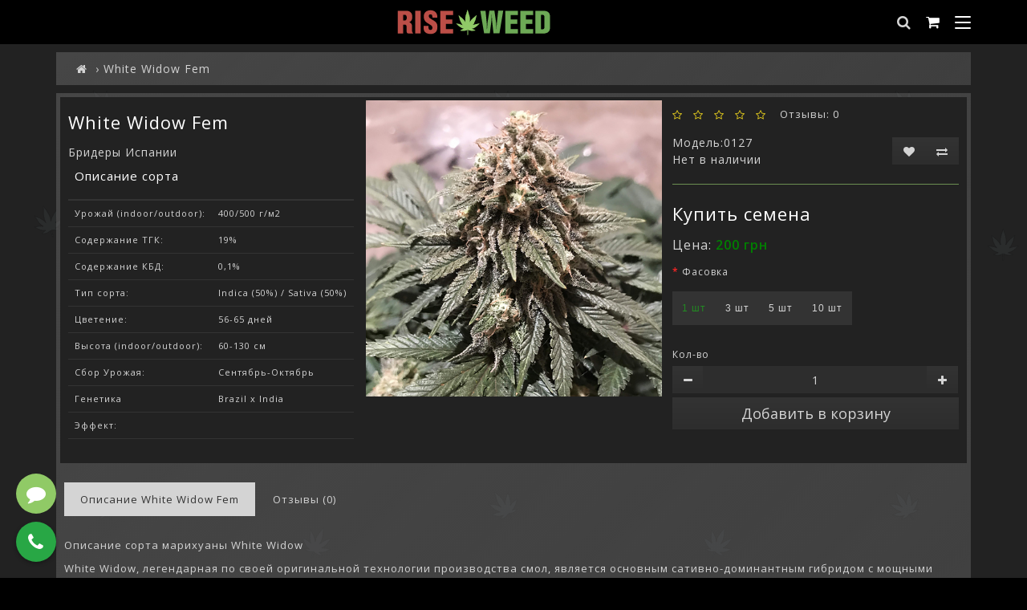

--- FILE ---
content_type: text/html; charset=utf-8
request_url: https://riseweed.com/ua-white-widow-fem-breeders-ua
body_size: 17105
content:
<!DOCTYPE html>
<!--[if IE]><![endif]-->
<!--[if IE 8 ]><htmlprefix="og: https://ogp.me/ns# fb: https://ogp.me/ns/fb# product: https://ogp.me/ns/product# business: https://ogp.me/ns/business# place: http://ogp.me/ns/place#" dir="ltr" lang="ru-ru" class="ie8"><![endif]-->
<!--[if IE 9 ]><htmlprefix="og: https://ogp.me/ns# fb: https://ogp.me/ns/fb# product: https://ogp.me/ns/product# business: https://ogp.me/ns/business# place: http://ogp.me/ns/place#" dir="ltr" lang="ru-ru" class="ie9"><![endif]-->
<!--[if (gt IE 9)|!(IE)]><!-->
<htmlprefix="og: https://ogp.me/ns# fb: https://ogp.me/ns/fb# product: https://ogp.me/ns/product# business: https://ogp.me/ns/business# place: http://ogp.me/ns/place#" dir="ltr" lang="ru-ru">

<!--<![endif]-->
<head>
<meta charset="UTF-8" />
  
 <!-- Сlarity Code -->
<script type="text/javascript">
    (function(c,l,a,r,i,t,y){
        c[a]=c[a]||function(){(c[a].q=c[a].q||[]).push(arguments)};
        t=l.createElement(r);t.async=1;t.src="https://www.clarity.ms/tag/"+i;
        y=l.getElementsByTagName(r)[0];y.parentNode.insertBefore(t,y);
    })(window, document, "clarity", "script", "tanvpzqa33");
</script>
<!-- End Сlarity Code -->

<meta name="viewport" content="width=device-width, initial-scale=1">
<meta http-equiv="X-UA-Compatible" content="IE=edge">
<title>Сорт White Widow Fem, купить семена конопли производства Украина, описание сорта марихуаны, магазин Rise Weed</title>
<base href="https://riseweed.com/" /><meta name="description" content="Купить семена конопли White Widow Fem производства бридеров Украины, по низким ценам. Описание сорта марихуаны White Widow Fem, отзывы о эффекте данного сорта." /><script src="catalog/view/javascript/jquery/jquery-2.1.1.min.js"></script>
<link href="catalog/view/javascript/bootstrap/css/bootstrap.min.css" rel="stylesheet" media="screen" />
<script src="catalog/view/javascript/bootstrap/js/bootstrap.min.js"></script>
<link href="catalog/view/javascript/font-awesome/css/font-awesome.min.css" rel="stylesheet" />
<link href="catalog/view/theme/default_x/stylesheet/stylesheet.min.css" rel="stylesheet"><link href="catalog/view/javascript/jquery/swiper/css/swiper.css" rel="stylesheet" media="screen" /><link href="catalog/view/javascript/jquery/magnific/magnific-popup.css" rel="stylesheet" media="screen" /><link href="catalog/view/javascript/jquery/datetimepicker/bootstrap-datetimepicker.min.css" rel="stylesheet" media="screen" /><script src="catalog/view/javascript/jquery/swiper/js/swiper.jquery.min.js"></script><script src="catalog/view/javascript/jquery/magnific/jquery.magnific-popup.min.js"></script><script src="catalog/view/javascript/jquery/datetimepicker/moment/moment.min.js"></script><script src="catalog/view/javascript/jquery/datetimepicker/moment/moment-with-locales.min.js"></script><script src="catalog/view/javascript/jquery/datetimepicker/bootstrap-datetimepicker.min.js"></script><script src="catalog/view/theme/default_x/javascript/common.js"></script>            <link rel="alternate" hreflang="uk-UA" href="https://riseweed.com/ua-white-widow-fem-breeders-ua" />            <link rel="alternate" hreflang="ru-RU" href="https://riseweed.com/white-widow-fem-breeders-ua" /><link href="https://riseweed.com/white-widow-fem-breeders-ua" rel="canonical" /><link href="https://riseweed.com/image/catalog/demo/banners/favicon.png" rel="icon" /><!-- Swiper Slider Library -->
<link rel="stylesheet" href="https://unpkg.com/swiper/swiper-bundle.min.css" />
<script src="https://unpkg.com/swiper/swiper-bundle.min.js"></script>
<!-- End Swiper Slider Library -->

<!-- Google tag (gtag.js) -->
<script>
const loadGtagOnInteraction = () => {
  // Создаем и добавляем внешний скрипт
  const script = document.createElement('script');
  script.src = 'https://www.googletagmanager.com/gtag/js?id=G-1RGLN7JQ50';
  script.async = true;
  document.head.appendChild(script);

  // Инициализируем аналитику
  window.dataLayer = window.dataLayer || [];
  function gtag(){dataLayer.push(arguments);}
  gtag('js', new Date());
  gtag('config', 'G-1RGLN7JQ50');
  
  // Удаляем обработчики событий, чтобы они сработали только один раз
  ['mousemove', 'scroll', 'touchstart'].forEach(event => 
    window.removeEventListener(event, loadGtagOnInteraction)
  );
};

// Добавляем обработчики событий для первого взаимодействия
['mousemove', 'scroll', 'touchstart'].forEach(event => 
  window.addEventListener(event, loadGtagOnInteraction, { once: true })
);
</script>
<!-- End Google tag (gtag.js) -->

<meta property="og:title" content="Сорт White Widow Fem, купить семена конопли производства Украина, описание сорта марихуаны, магазин Rise Weed" >
<meta property="og:description" content="Купить семена конопли White Widow Fem производства бридеров Украины, по низким ценам. Описание сорта марихуаны White Widow Fem, отзывы о эффекте данного сорта." ><meta property="og:site_name" content="Rise Weed" ><metaproperty="og:url" content="https://riseweed.com/white-widow-fem-breeders-ua" ><metaproperty="og:image" content="https://riseweed.com/image/cache/catalog/riseweed/white-widow-auto-fem-breeder-ua-600x315.jpg" ><metaproperty="og:image:width" content="600" ><metaproperty="og:image:height" content="315" ><metaproperty="product:price:amount" content="0.00" ><metaproperty="product:price:currency" content="UAH" ><metaproperty="og:type" content="product" ><metaproperty="og:type" content="product" ></head>


<body onload="init()">

<header class="super-header">
    <div class="container">
        <div class="super-header-row">
            <!-- ЛОГОТИП -->
            <div class="super-header-col-left">
                <div id="logo">                    <a href="https://riseweed.com/"><img src="https://riseweed.com/image/catalog/icon/riseweed.svg" title="Rise Weed" alt="Rise Weed" class="img-responsive"></a>                </div>
            </div>

            <!-- ИКОНКИ -->
            <div class="super-header-col-right">
                <div class="super-icon-item"><div id="search" class="menuDropdown__search input-group">
  <span class="input-group-btn">
    <button class="menuDropdown__link" type="button"><i class="fa fa-search"></i></button>
  </span>
  <input type="text" name="search" value="" placeholder="Искать" class="form-control" />
</div>
                </div>
                <div class="super-icon-item super-cart-container">
                    <!-- Іконка корзини, яка буде її відкривати -->
                   <div class="super-icon-item super-cart-container">
                    <button type="button" id="super-cart-toggle-button">
                        <i class="fa fa-shopping-cart"></i>
                        <span id="super-cart-total">0</span>
                    </button>

                    <div id="super-panel-cart" class="super-dropdown-panel-cart">
                        <div id="super-cart-content-wrapper">
                            <!-- Сюди завантажується вміст -->
                        </div>
                    </div>
                </div>
                </div>
                <div class="super-icon-item">
                    <button type="button" id="super-menu-toggle-button">
                        <span class="bar1"></span>
                        <span class="bar2"></span>
                        <span class="bar3"></span>
                    </button>
                </div>
            </div>
        </div>
    </div>
</header>

<!-- ПАНЕЛЬ МЕНЮ -->
<div id="super-panel-menu" class="super-dropdown-panel">
    <div class="super-panel-content">
        <!-- Категории -->
        <div class="super-menu-section">
            <p class="super-menu-title">Категории</p>
            <div class="super-menu-grid">                          <a href="https://riseweed.com/catalog-seeds">Каталог сортов конопли</a>                          <a href="https://riseweed.com/autoflowering">Автоцветущие семена</a>                          <a href="https://riseweed.com/photofem">Фотопериодичные семена </a>                          <a href="https://riseweed.com/medical">Медицинские</a>                          <a href="https://riseweed.com/newbies">Для новичков</a>                          <a href="https://riseweed.com/power-strains">Популярные \ Мощные сорта</a>                          <a href="https://riseweed.com/sativa">Сатива</a>                          <a href="https://riseweed.com/indica">Индика</a>                          <a href="https://riseweed.com/winners">Победители кубков</a>                          <a href="https://riseweed.com/semena-poshtuchno">Семена оптом и поштучно</a>                          <a href="https://riseweed.com/breeders">Семена от бридеров</a>                          <a href="https://riseweed.com/seedsbank">Сидбанки</a>                          <a href="https://riseweed.com/hybrids">Гибриды</a>                          <a href="https://riseweed.com/top-indoor">Топ для Дома</a>                          <a href="https://riseweed.com/top-outdoor">Топ для Улицы</a>            </div>
        </div>
        <!-- БЛОГ / СТАТЬИ (С ПОДКАТЕГОРИЯМИ) -->
        <div class="super-menu-section">
            <p class="super-menu-title">Статьи</p>
            <div class="super-menu-grid-single">                        <a href="https://riseweed.com/blog" class="blog-parent-category">Блог</a>                            <div class="blog-children-list">                                    <a href="https://riseweed.com/blog/growing">Выращивание конопли</a>                                    <a href="https://riseweed.com/blog/news">Новости</a>                                    <a href="https://riseweed.com/blog/medicalnews">Медицина</a>                                    <a href="https://riseweed.com/blog/tekhnicheskij-razdel">Технический раздел</a>                            </div>            </div>
        </div>
        
        <!-- Настройки -->
        <div class="super-menu-section"> <!-- Убираем класс super-settings-section отсюда -->
          <p class="super-menu-title">Настройки</p>
          <div class="super-settings-wrapper"> <!-- <<< НОВАЯ ОБЕРТКА -->
              <!-- ФОРМА ДЛЯ СМЕНЫ ЯЗЫКА -->
              <div class="super-menu-settings">
              <p class="super-menu-title-child">Язык</p>
                  <form action="https://riseweed.com/index.php?route=common/language/language" method="post" enctype="multipart/form-data" id="form-language-super">
                      <div class="language-switcher-super">                                  <a href="#" data-lang-code="uk-ua">Український</a>                                  <span class="active">Русский</span>                      </div>
                      <input type="hidden" name="code" value="">
                      <input type="hidden" name="redirect" value="https://riseweed.com/white-widow-fem-breeders-ua">
                  </form>
              </div>

              <!-- ФОРМА ДЛЯ СМЕНЫ ВАЛЮТЫ -->
              <div class="super-menu-settings">
              <p class="super-menu-title-child">Валюта</p>
                  <form action="https://riseweed.com/index.php?route=common/currency/currency" method="post" enctype="multipart/form-data" id="form-currency-super">
                      <div class="currency-switcher-super">                                  <a href="#" data-curr-code="EUR">EUR</a>                                  <a href="#" data-curr-code="USD">USD</a>                                  <span class="active">UAH</span>                      </div>
                      <input type="hidden" name="code" value="">
                      <input type="hidden" name="redirect" value="https://riseweed.com/white-widow-fem-breeders-ua">
                  </form>
              </div>
          </div> <!-- <<< КОНЕЦ НОВОЙ ОБЕРТКИ -->
      </div>
        <!-- Связь с нами -->
        <div class="super-menu-section">
            <p class="super-menu-title">Связь с нами</p>
            <div class="super-contacts-wrapper">
              <div class="super-contacts-column">
                      <p class="super-menu-title-child">Телефоны</p>
                      <div class="super-contacts-list">
                          <a href="tel:+38 (068) 850 4221"><i class="fa fa-phone" aria-hidden="true"></i>+38 (068) 850 4221</a>
                          <a href="tel:+38 (063) 039 0704"><i class="fa fa-phone" aria-hidden="true"></i>+38 (063) 039 0704</a>
                          <a href="tel:+38 (068) 103 2516"><i class="fa fa-phone" aria-hidden="true"></i>+38 (068) 103 2516</a>
                      </div>
              </div>
              <div class="super-contacts-column">
                      <p class="super-menu-title-child">Мессенджеры</p>
                      <div class="super-contacts-list">
                          <a href="https://t.me/rise_weed_ua"><i class="fa fa-telegram" aria-hidden="true"></i>Telegram</a>
                          <a href="https://signal.me/#p/+380688504221"><i class="fa fa-comment" aria-hidden="true"></i>Signal</a>
                          <a href="https://signal.me/#p/+380688504221"><i class="fa fa-facebook" aria-hidden="true"></i>Messenger</a>
                          <a href="viber://chat?number=+380688504221"><i class="fa fa-phone" aria-hidden="true"></i>Viber</a>
                          <a href="https://api.whatsapp.com/send?phone=+380688504221&text=%D0%97%D0%B4%D1%80%D0%B0%D0%B2%D1%81%D1%82%D0%B2%D1%83%D0%B9%D1%82%D0%B5"><i class="fa fa-whatsapp" aria-hidden="true"></i>WhatsApp</a>
                          <a href="https://t.me/rise_weed"><i class="fa fa-telegram" aria-hidden="true"></i>Telegram</a>
                      </div>
              </div>
              </div>
                    <!-- Личный кабинет -->
                <div class="super-menu-section">
                    <p class="super-menu-title">Личный кабинет</p>
                    <div class="super-menu-grid">                        <a href="https://riseweed.com/register">Регистрация</a>
                        <a href="https://riseweed.com/login">Войти</a>
                        <a href="https://riseweed.com/index.php?route=account/wishlist"><span>Закладки (0)</span></a>                    </div>
                </div>
              <!-- БЛОК СОЦИАЛЬНЫХ СЕТЕЙ -->
                <div class="super-menu-section super-social-section">
                    <p class="super-menu-title">Мы в соцсетях</p>
                    <div class="super-social-links">                        <a href="https://www.facebook.com/riseweed/" target="_blank" title="Facebook"><i class="fa fa-facebook"></i></a>
                        <a href="#" target="_blank" title="Instagram"><i class="fa fa-instagram"></i></a>
                        <a href="https://t.me/rwgrow" target="_blank" title="Telegram"><i class="fa fa-telegram"></i></a>
                    </div>
                </div>
            </div>
        </div>
        
    </div>
</div>

<!-- Modal window callback --><div class="modal fade" id="modalFeedbackHeader" tabindex="-1" role="dialog" aria-hidden="true">
  <div class="modal-dialog" role="document">
    <div class="modal-content">
      <div class="modal-body">
        <div style="display:inline-block; width: 100%; text-align:right;">
          <button type="button" class="close" data-dismiss="modal" aria-label="Close">
            <span aria-hidden="true">&times;</span>
          </button>
        </div>
        <h4 class="modal-title text-center">Обратный звонок</h4>
        <form class="form-horizontal" id="form-feedback-header">
          <div class="form-group required">
            <div class="col-sm-12">
              <label class="control-label" for="input-name-header">Ваше имя:</label>
              <input type="text" name="name" value="" id="input-name-header" class="form-control" />
            </div>
            <div class="col-sm-12">
              <label class="control-label" for="input-phone-header">Ваш телефон:</label>
              <input type="text" name="phone" value="" id="input-phone-header" class="form-control" />

              <p class="help-block">Пример: +38-067-067-00-00</p>
            </div>
          </div>
          <div class="form-group">
            <div class="col-sm-12">
                <div class="g-recaptcha" 
                     data-sitekey="6LenAMQUAAAAAFll3eYmIc0KBG70DVoebPOdKGaJ" 
                     data-callback="recaptchaCallback" 
                     data-expired-callback="recaptchaExpiredCallback">
                </div>
            </div>
          </div>
        </form>
        <button type="button" id="button_send_feedback_header" data-loading-text="Отправка..." class="btn btn-primary" disabled>Отправить</button>
      </div>
    </div>
  </div>
</div>
<script>
  $('#button_send_feedback_header').on('click', function () {
    $.ajax({
      url: 'index.php?route=common/header/callback_write',
      type: 'post',
      dataType: 'json',
      data: $("#form-feedback-header").serialize(),
      beforeSend: function () {
        $('#button_send_feedback_header').button('loading');
      },
      complete: function () {
        $('#button_send_feedback_header').button('reset');
      },
      success: function (json) {
        $('.alert-success, .alert-danger').remove();
        if (json['error']) {
          $('#content').after('<div class="alert alert-danger"><i class="fa fa-exclamation-circle"></i> ' + json['error'] + '<button type="button" class="close" data-dismiss="alert">&times;</button></div>');
        }
        if (json['success']) {
          $('#content').after('<div class="alert alert-success"><i class="fa fa-check-circle"></i> ' + json['success'] + '<button type="button" class="close" data-dismiss="alert">&times;</button></div>');
          $('input[name=\'name\']').val('');
          $('input[name=\'phone\']').val('');
        }
      }
    });
  });
</script><script>
$(document).ready(function() {
    $('#super-menu-toggle-button').on('click', function(e) {
        e.preventDefault();
        $('#super-panel-menu').toggleClass('is-open');
        $('body').toggleClass('super-menu-is-open');
        $(this).toggleClass('is-active');
    });
});
</script>
<script>
$(document).ready(function() {
    // Language switcher
    $('.language-switcher-super a').on('click', function(e) {
        e.preventDefault();
        var langCode = $(this).data('lang-code');
        $('#form-language-super input[name=\'code\']').val(langCode);
        $('#form-language-super').submit();
    });

    // Currency switcher
    $('.currency-switcher-super a').on('click', function(e) {
        e.preventDefault();
        var currCode = $(this).data('curr-code');
        $('#form-currency-super input[name=\'code\']').val(currCode);
        $('#form-currency-super').submit();
    });
});
</script>

<script>
$(document).ready(function() {
    // --- ПЕРЕМІННІ ---
    var cartButton = $('#super-cart-toggle-button');
    var cartPanel = $('#super-panel-cart');
    var cartContentWrapper = $('#super-cart-content-wrapper');

    // --- ЄДИНА ФУНКЦІЯ ОНОВЛЕННЯ ---
    function refreshCartContent(openPanel) {
        cartContentWrapper.load('index.php?route=common/cart/info', function(response, status, xhr) {
            if (status == "error") { return; }
            
            // <<< ВИРІШЕННЯ №1: Оновлюємо лічильник кожного разу >>>
            var totalCount = cartContentWrapper.find('#cart-total-super').text().trim() || '0';
            $('#super-cart-total').text(totalCount);
            if (parseInt(totalCount) > 0) { 
                $('#super-cart-total').show();
            } else {
                $('#super-cart-total').hide();
            }
            
            // <<< ВИРІШЕННЯ №2: Відкриваємо панель тільки якщо потрібно >>>
            if (openPanel) {
                if (!cartPanel.hasClass('is-open')) {
                    cartPanel.addClass('is-open');
                    $('body').addClass('super-menu-is-open');
                }
            }
        });
    }

    // --- ОБРОБНИКИ ПОДІЙ ---
    cartButton.on('click', function(e) {
        e.preventDefault();
        e.stopPropagation();
        $('#super-panel-menu').removeClass('is-open');
        $('#super-menu-toggle-button').removeClass('is-active');
        cartPanel.toggleClass('is-open');
        $('body').toggleClass('super-menu-is-open', cartPanel.hasClass('is-open'));
    });

    $(document).on('click', '.close-cart-btn', function() {
        cartPanel.removeClass('is-open');
        $('body').removeClass('super-menu-is-open');
    });

    // --- УНІВЕРСАЛЬНИЙ ОБРОБНИК AJAX ---
    $(document).ajaxComplete(function(event, xhr, settings) {
        // Перевіряємо, чи був це запит на додавання або видалення
        if (settings.url.indexOf('checkout/cart/add') != -1 || settings.url.indexOf('checkout/cart/remove') != -1) {
            // Робимо невелику затримку
            setTimeout(function() {
                // Просто оновлюємо вміст, НЕ відкриваючи панель
                refreshCartContent(false);
            }, 100);
        }
    });
    
    // Перехоплюємо функцію cart.remove для роботи всередині панелі
    cart.remove = function(key) {
        $.post('index.php?route=checkout/cart/remove', { key: key }, function() {
            setTimeout(function() {
                refreshCartContent(false); // Оновлюємо, але залишаємо панель відкритою
            }, 100);
        });
    };

    // --- ПЕРШЕ ЗАВАНТАЖЕННЯ ---
    refreshCartContent(false);
});
</script>

<main class="main">

<div id="product-product" class="container">
  <ul class="breadcrumb" itemscope itemtype="https://schema.org/BreadcrumbList"><li><a href="https://riseweed.com/"><i class="fa fa-home"></i></a></li><li itemtype="https://schema.org/ListItem" itemprop="itemListElement" itemscope><span itemtype="https://schema.org/Thing" itemprop="item" itemid="https://riseweed.com/white-widow-fem-breeders-ua" itemscope><span itemprop="name">White Widow Fem</span></span><meta itemprop="position" content="1" /></li>  </ul>
  <div class="row">    <div id="content" class="col-sm-12">
      <div class="contentWrapper contentWrapper__paddingTop styled-block">
      <div class="row">        <div class="col-sm-12 productInfo" style="padding:0; margin-top: -15px;">
        <!--харектеристики-->
        <div class="productInfo col-sm-4" >
        <h1 style="margin-top: 5px;">White Widow Fem</h1>        <li style="list-style-type: none;"> <a href="https://riseweed.com/breeder-es">Бридеры Испании </a></li>        <table class="table table-bordered">          <thead>
            <tr>
              <td colspan="2" style="margin-left: 5px; margin-bottom: 0px;"><h2>Описание сорта</h2></td>
            </tr>
          </thead>
          <tbody>          <tr>
            <td style="margin-left: 5px;">Урожай (indoor/outdoor):</td>
            <td>400/500  г/м2</td>
          </tr>          <tr>
            <td style="margin-left: 5px;">Содержание ТГК:</td>
            <td>19%</td>
          </tr>          <tr>
            <td style="margin-left: 5px;">Содержание КБД:</td>
            <td>0,1%</td>
          </tr>          <tr>
            <td style="margin-left: 5px;">Тип сорта:</td>
            <td>Indica (50%) / Sativa (50%)</td>
          </tr>          <tr>
            <td style="margin-left: 5px;">Цветение:</td>
            <td>56-65 дней</td>
          </tr>          <tr>
            <td style="margin-left: 5px;">Высота (indoor/outdoor):</td>
            <td>60-130 см</td>
          </tr>          <tr>
            <td style="margin-left: 5px;">Сбор Урожая:</td>
            <td>Сентябрь-Октябрь</td>
          </tr>          <tr>
            <td style="margin-left: 5px;">Генетика</td>
            <td>Brazil x India</td>
          </tr>          <tr>
            <td style="margin-left: 5px;">Эффект:</td>
            <td></td>
          </tr>            </tbody>        </table>
        </div>

        <!-- === НОВА СТРУКТУРА ГАЛЕРЕЇ === -->        <div class="product-gallery-container col-sm-4" style="padding:0;">

            <!-- Блок 1: Головний слайдер (великі зображення) -->
            <div class="swiper-container gallery-top">
                <div class="swiper-wrapper">                    <div class="swiper-slide">
                        <a class="thumbnail" href="https://riseweed.com/image/cache/catalog/riseweed/white-widow-auto-fem-breeder-ua-500x500.jpg" title="Купить семена White Widow Fem">
                            <img src="https://riseweed.com/image/cache/catalog/riseweed/white-widow-auto-fem-breeder-ua-500x500.jpg" alt="Купить семена White Widow Fem" />
                        </a>
                    </div>            </div>
                <div class="product-gallery-button-next"></div>
                <div class="product-gallery-button-prev"></div>
            </div>

            <!-- Блок 2: Слайдер прев'ю (маленькі зображення) -->        </div>        <!-- === КІНЕЦЬ НОВОЇ СТРУКТУРИ === -->

        <div class="productInfo col-sm-4">
    
          <!-- Рейтинг залишається зверху -->          <div class="rating">
              <p><span class="fa fa-stack"><i class="fa fa-star-o fa-stack-1x"></i></span><span class="fa fa-stack"><i class="fa fa-star-o fa-stack-1x"></i></span><span class="fa fa-stack"><i class="fa fa-star-o fa-stack-1x"></i></span><span class="fa fa-stack"><i class="fa fa-star-o fa-stack-1x"></i></span><span class="fa fa-stack"><i class="fa fa-star-o fa-stack-1x"></i></span> <span>Отзывы: 0</span></p>
          </div>
          <!-- === НАШ НОВИЙ FLEX-КОНТЕЙНЕР === -->
          <div class="product-meta-row">
              <!-- Ліва частина: Модель і Наявність -->
              <ul class="list-unstyled product-model-stock">
                  <li>Модель:0127</li>
                  <li>Нет в наличии</li>
              </ul>
              <!-- Права частина: Кнопки -->
              <div class="btn-group product-actions">
                  <button type="button" data-toggle="tooltip" class="btn btn-default" title="В закладки" onclick="wishlist.add('190');"><i class="fa fa-heart"></i></button>
                  <button type="button" data-toggle="tooltip" class="btn btn-default" title="В сравнение" onclick="compare.add('190');"><i class="fa fa-exchange"></i></button>
              </div>
          </div>

          <div id="product">            <hr>

            <h2>Купить семена</h2>            <ul class="list-unstyled">              <li>
                <p><font size="3">Цена:</font><font size="3" style="color: green;"><strong>
                <span class=""><span data-value='200.0000' class='autocalc-product-price'>200 грн</span></span>
            </strong></font></p>
              </li>            </ul>            <div class="form-group required">
              <div>
              <label class="control-label">Фасовка</label>
              </div>
              <div>
              <div style=" display: flex;  gap: 10px;" id="input-option366">                <div class="radio" style="margin-top: 10px;">
                  <label style="background: #333; font-family: robotomedium,sans-serif; padding: 10px; cursor: pointer; margin-bottom: 0; border: 2px solid #333;">
                    <input style="display: none;" type="radio" name="option[366]" value="414" data-points="0" data-prefix="=" data-price="200.0000" />                    <span>1 шт</span>
                    </label>
                </div>                <div class="radio" style="margin-top: 10px;">
                  <label style="background: #333; font-family: robotomedium,sans-serif; padding: 10px; cursor: pointer; margin-bottom: 0; border: 2px solid #333;">
                    <input style="display: none;" type="radio" name="option[366]" value="1206" data-points="0" data-prefix="=" data-price="600.0000" />                    <span>3 шт</span>
                    </label>
                </div>                <div class="radio" style="margin-top: 10px;">
                  <label style="background: #333; font-family: robotomedium,sans-serif; padding: 10px; cursor: pointer; margin-bottom: 0; border: 2px solid #333;">
                    <input style="display: none;" type="radio" name="option[366]" value="1207" data-points="0" data-prefix="=" data-price="950.0000" />                    <span>5 шт</span>
                    </label>
                </div>                <div class="radio" style="margin-top: 10px;">
                  <label style="background: #333; font-family: robotomedium,sans-serif; padding: 10px; cursor: pointer; margin-bottom: 0; border: 2px solid #333;">
                    <input style="display: none;" type="radio" name="option[366]" value="1208" data-points="0" data-prefix="=" data-price="1900.0000" />                    <span>10 шт</span>
                    </label>
                </div> </div>
                </div>
            </div>            <div class="form-group">
              <label class="control-label" for="input-quantity">Кол-во</label>
<div class="input-group number-spinner">
			      <span class="input-group-btn">
					<button class="btn btn-default" data-dir="dwn"><i class="fa fa-minus"></i></button>
			      </span>
				<input type="text" name="quantity" value="1" id="input-quantity" class="form-control text-center" />
				  <span class="input-group-btn">
					<button class="btn btn-default" data-dir="up"><i class="fa fa-plus"></i></button>
				  </span>
			    </div>
              
              <input type="hidden" name="product_id" value="190" />
              <button type="button" id="button-cart" data-loading-text="Отправка..." class="btn btn-primary btn-lg btn-block">Добавить в корзину</button>
            </div></div>        </div>
        </div>
      </div>
      <div class="description-product-page">
          <ul class="nav nav-tabs">
            <li class="active"><h2><a href="#tab-description" data-toggle="tab">Описание White Widow Fem</a></h2></li>            <li><h2><a href="#tab-review" data-toggle="tab">Отзывы (0)</a></h2></li>          </ul>
          <div class="tab-content">
            <div class="tab-pane active" id="tab-description"><p>Описание сорта марихуаны White Widow</p><p>White Widow, легендарная по своей оригинальной технологии производства смол, является основным сативно-доминантным гибридом с мощными энергетическими эффектами. Он был произведен голландскими ветеранами Green House Seeds в 1990-х годах, как нечто среднее между бразильской индикой и южно-индийскими сативными сортами конопли. В то время черный рынок каннабиса состоял в основном из ранних гибридов, таких как Northern Lights и Haze, но с тех пор White Widow пополнила ряды этих легендарных сортов, выиграв ранний Кубок каннабиса High Times в 1995 году и несколько наград.</p><p>Созданная специально для высокого количества трихом, White Widow особенно ценится в производстве гашиша. Этот сорт имеет средний уровень ТГК 20%, причем некоторые фенотипы превышают это количество.Шишки White Widow коренастые, несколько конические и сужаются. Структура соцветий более сативна, чем индика, с рыхлой и пушистой текстурой, которая может несколько легко ломаться, несмотря на ее липкость. Листья весенне-зеленые с небольшим количеством видимых пестиков.При успешном выращивании соцветия полностью покрываются длинностебельными трихомами, придающими белесовато-серый вид, который придает сорту его запоминающееся имя (Белая Вдова). White Widow известна своими жгучими, жемчужными, массивными шишками(соцветиями), несколько коническими и заостренными.</p></div>            <div class="tab-pane" id="tab-specification">
              <table class="table table-bordered">                <thead>
                  <tr>
                    <td colspan="2"><strong>Описание сорта</strong></td>
                  </tr>
                </thead>
                <tbody>                <tr>
                  <td>Урожай (indoor/outdoor):</td>
                  <td>400/500  г/м2</td>
                </tr>                <tr>
                  <td>Содержание ТГК:</td>
                  <td>19%</td>
                </tr>                <tr>
                  <td>Содержание КБД:</td>
                  <td>0,1%</td>
                </tr>                <tr>
                  <td>Тип сорта:</td>
                  <td>Indica (50%) / Sativa (50%)</td>
                </tr>                <tr>
                  <td>Цветение:</td>
                  <td>56-65 дней</td>
                </tr>                <tr>
                  <td>Высота (indoor/outdoor):</td>
                  <td>60-130 см</td>
                </tr>                <tr>
                  <td>Сбор Урожая:</td>
                  <td>Сентябрь-Октябрь</td>
                </tr>                <tr>
                  <td>Генетика</td>
                  <td>Brazil x India</td>
                </tr>                <tr>
                  <td>Эффект:</td>
                  <td></td>
                </tr>                  </tbody>              </table>
            </div>            <div class="tab-pane" id="tab-review">
              <form class="form-horizontal" id="form-review">
                <div id="review"></div>
                <h2>Оставить отзыв</h2>Пожалуйста, <a href="https://riseweed.com/login">авторизуйтесь</a> или <a href="https://riseweed.com/register">зарегистрируйтесь</a> для написания отзыва              </form>
            </div></div>
        </div>        <div class="col-sm-4">

      </div><div class="custom-product-carousel" id="latest-module-">

     <div class="carousel-header">
        <p class="mainTitle">Новинки</p>
        <div class="swiper-pager">
            <div class="latest-carousel-button-prev"></div>
            <div class="latest-carousel-button-next"></div>
        </div>
    </div>
    <div class="swiper-viewport">        <div id="latest-carousel-" class="swiper-container">
            <div class="swiper-wrapper">                <div class="swiper-slide">
                    <div class="product-layout">
                        <div class="product-thumb transition">
                            <div class="image">
                                <a href="https://riseweed.com/wedding-cheesecake-ff-fast-flowering-fem-fast-buds"><img src="https://riseweed.com/image/cache/catalog/FastBuds/wedding-cheesecake-ff-fast-flowering-fem-fast-buds-200x200.jpg" alt="Wedding Cheesecake FF Fem" title="Wedding Cheesecake FF Fem" class="img-responsive" /></a>
                            </div>
                            <div class="caption">
                                <p><a href="https://riseweed.com/wedding-cheesecake-ff-fast-flowering-fem-fast-buds">Wedding Cheesecake FF Fem</a></p>                                <p class="price">2587 грн                                </p>                            </div>
                            <div class="button-group">
                                <button type="button" class="cart-btn" onclick="cart.add('775');"><i class="fa fa-shopping-cart"></i> Добавить в корзину</button>
                                <button type="button" class="wish-btn" data-toggle="tooltip" title="В закладки" onclick="wishlist.add('775');"><i class="fa fa-heart"></i></button>
                                <button type="button" class="comp-btn" data-toggle="tooltip" title="В сравнение" onclick="compare.add('775');"><i class="fa fa-exchange"></i></button>
                            </div>
                        </div>
                    </div>
                </div>                <div class="swiper-slide">
                    <div class="product-layout">
                        <div class="product-thumb transition">
                            <div class="image">
                                <a href="https://riseweed.com/tropicana-cookies-ff-fast-flowering-fem-fast-buds"><img src="https://riseweed.com/image/cache/catalog/FastBuds/tropicana-cookies-ff-fast-flowering-fem-fast-buds-200x200.jpg" alt="Tropicana Cookies FF Fem" title="Tropicana Cookies FF Fem" class="img-responsive" /></a>
                            </div>
                            <div class="caption">
                                <p><a href="https://riseweed.com/tropicana-cookies-ff-fast-flowering-fem-fast-buds">Tropicana Cookies FF Fem</a></p>                                <p class="price">1693 грн                                </p>                            </div>
                            <div class="button-group">
                                <button type="button" class="cart-btn" onclick="cart.add('774');"><i class="fa fa-shopping-cart"></i> Добавить в корзину</button>
                                <button type="button" class="wish-btn" data-toggle="tooltip" title="В закладки" onclick="wishlist.add('774');"><i class="fa fa-heart"></i></button>
                                <button type="button" class="comp-btn" data-toggle="tooltip" title="В сравнение" onclick="compare.add('774');"><i class="fa fa-exchange"></i></button>
                            </div>
                        </div>
                    </div>
                </div>                <div class="swiper-slide">
                    <div class="product-layout">
                        <div class="product-thumb transition">
                            <div class="image">
                                <a href="https://riseweed.com/purple-lemonade-ff-fast-flowering-fem-fast-buds"><img src="https://riseweed.com/image/cache/catalog/FastBuds/purple-lemonade-ff-fast-flowering-fem-fast-buds-200x200.jpg" alt="Purple Lemonade FF Fem" title="Purple Lemonade FF Fem" class="img-responsive" /></a>
                            </div>
                            <div class="caption">
                                <p><a href="https://riseweed.com/purple-lemonade-ff-fast-flowering-fem-fast-buds">Purple Lemonade FF Fem</a></p>                                <p class="price">1693 грн                                </p>                            </div>
                            <div class="button-group">
                                <button type="button" class="cart-btn" onclick="cart.add('773');"><i class="fa fa-shopping-cart"></i> Добавить в корзину</button>
                                <button type="button" class="wish-btn" data-toggle="tooltip" title="В закладки" onclick="wishlist.add('773');"><i class="fa fa-heart"></i></button>
                                <button type="button" class="comp-btn" data-toggle="tooltip" title="В сравнение" onclick="compare.add('773');"><i class="fa fa-exchange"></i></button>
                            </div>
                        </div>
                    </div>
                </div>                <div class="swiper-slide">
                    <div class="product-layout">
                        <div class="product-thumb transition">
                            <div class="image">
                                <a href="https://riseweed.com/orange-sherbet-fast-flowering-fem-fast-buds"><img src="https://riseweed.com/image/cache/catalog/FastBuds/orange-sherbet-fast-flowering-fem-fast-buds3-200x200.jpg" alt="Orange Sherbet FF Fem" title="Orange Sherbet FF Fem" class="img-responsive" /></a>
                            </div>
                            <div class="caption">
                                <p><a href="https://riseweed.com/orange-sherbet-fast-flowering-fem-fast-buds">Orange Sherbet FF Fem</a></p>                                <p class="price">1693 грн                                </p>                            </div>
                            <div class="button-group">
                                <button type="button" class="cart-btn" onclick="cart.add('772');"><i class="fa fa-shopping-cart"></i> Добавить в корзину</button>
                                <button type="button" class="wish-btn" data-toggle="tooltip" title="В закладки" onclick="wishlist.add('772');"><i class="fa fa-heart"></i></button>
                                <button type="button" class="comp-btn" data-toggle="tooltip" title="В сравнение" onclick="compare.add('772');"><i class="fa fa-exchange"></i></button>
                            </div>
                        </div>
                    </div>
                </div>                <div class="swiper-slide">
                    <div class="product-layout">
                        <div class="product-thumb transition">
                            <div class="image">
                                <a href="https://riseweed.com/gg4-sherbet-fast-flowering-fem-fast-buds"><img src="https://riseweed.com/image/cache/catalog/FastBuds/gg4-sherbet-fast-flowering-fem-fast-buds3-200x200.jpg" alt="GG4 Sherbet FF Fem" title="GG4 Sherbet FF Fem" class="img-responsive" /></a>
                            </div>
                            <div class="caption">
                                <p><a href="https://riseweed.com/gg4-sherbet-fast-flowering-fem-fast-buds">GG4 Sherbet FF Fem</a></p>                                <p class="price">1693 грн                                </p>                            </div>
                            <div class="button-group">
                                <button type="button" class="cart-btn" onclick="cart.add('771');"><i class="fa fa-shopping-cart"></i> Добавить в корзину</button>
                                <button type="button" class="wish-btn" data-toggle="tooltip" title="В закладки" onclick="wishlist.add('771');"><i class="fa fa-heart"></i></button>
                                <button type="button" class="comp-btn" data-toggle="tooltip" title="В сравнение" onclick="compare.add('771');"><i class="fa fa-exchange"></i></button>
                            </div>
                        </div>
                    </div>
                </div>                <div class="swiper-slide">
                    <div class="product-layout">
                        <div class="product-thumb transition">
                            <div class="image">
                                <a href="https://riseweed.com/gorilla-cookies-fast-flowering-fem-fast-buds"><img src="https://riseweed.com/image/cache/catalog/FastBuds/gorilla-cookies-fast-flowering3-fem-fast-buds-200x200.jpg" alt="Gorilla Cookies FF Fem" title="Gorilla Cookies FF Fem" class="img-responsive" /></a>
                            </div>
                            <div class="caption">
                                <p><a href="https://riseweed.com/gorilla-cookies-fast-flowering-fem-fast-buds">Gorilla Cookies FF Fem</a></p>                                <p class="price">1450 грн                                </p>                            </div>
                            <div class="button-group">
                                <button type="button" class="cart-btn" onclick="cart.add('770');"><i class="fa fa-shopping-cart"></i> Добавить в корзину</button>
                                <button type="button" class="wish-btn" data-toggle="tooltip" title="В закладки" onclick="wishlist.add('770');"><i class="fa fa-heart"></i></button>
                                <button type="button" class="comp-btn" data-toggle="tooltip" title="В сравнение" onclick="compare.add('770');"><i class="fa fa-exchange"></i></button>
                            </div>
                        </div>
                    </div>
                </div>                <div class="swiper-slide">
                    <div class="product-layout">
                        <div class="product-thumb transition">
                            <div class="image">
                                <a href="https://riseweed.com/tutankhamon-auto-fem-breeders-sp"><img src="https://riseweed.com/image/cache/catalog/riseweed/tutankhamon-auto-fem-breeders-sp-200x200.jpg" alt="Tutankhamon Auto Fem" title="Tutankhamon Auto Fem" class="img-responsive" /></a>
                            </div>
                            <div class="caption">
                                <p><a href="https://riseweed.com/tutankhamon-auto-fem-breeders-sp">Tutankhamon Auto Fem</a></p>                                <p class="price">75 грн                                </p>                            </div>
                            <div class="button-group">
                                <button type="button" class="cart-btn" onclick="cart.add('767');"><i class="fa fa-shopping-cart"></i> Добавить в корзину</button>
                                <button type="button" class="wish-btn" data-toggle="tooltip" title="В закладки" onclick="wishlist.add('767');"><i class="fa fa-heart"></i></button>
                                <button type="button" class="comp-btn" data-toggle="tooltip" title="В сравнение" onclick="compare.add('767');"><i class="fa fa-exchange"></i></button>
                            </div>
                        </div>
                    </div>
                </div>                <div class="swiper-slide">
                    <div class="product-layout">
                        <div class="product-thumb transition">
                            <div class="image">
                                <a href="https://riseweed.com/big-bang-auto-fem-breeders-sp"><img src="https://riseweed.com/image/cache/catalog/riseweed/big-bang-auto-fem-breeders-sp-200x200.jpg" alt="Big Bang Auto Fem" title="Big Bang Auto Fem" class="img-responsive" /></a>
                            </div>
                            <div class="caption">
                                <p><a href="https://riseweed.com/big-bang-auto-fem-breeders-sp">Big Bang Auto Fem</a></p>                                <p class="price">60 грн                                </p>                            </div>
                            <div class="button-group">
                                <button type="button" class="cart-btn" onclick="cart.add('765');"><i class="fa fa-shopping-cart"></i> Добавить в корзину</button>
                                <button type="button" class="wish-btn" data-toggle="tooltip" title="В закладки" onclick="wishlist.add('765');"><i class="fa fa-heart"></i></button>
                                <button type="button" class="comp-btn" data-toggle="tooltip" title="В сравнение" onclick="compare.add('765');"><i class="fa fa-exchange"></i></button>
                            </div>
                        </div>
                    </div>
                </div>                <div class="swiper-slide">
                    <div class="product-layout">
                        <div class="product-thumb transition">
                            <div class="image">
                                <a href="https://riseweed.com/sweet-mandarine-zkittlez-f1-fast-version-fem-sweet-seeds"><img src="https://riseweed.com/image/cache/catalog/SweetSeeds/sweet-mandarine-zkittlez-f1-fast-version-fem-sweet-seeds-200x200.jpg" alt="Sweet Mandarine Zkittlez F1 Fast Version Fem" title="Sweet Mandarine Zkittlez F1 Fast Version Fem" class="img-responsive" /></a>
                            </div>
                            <div class="caption">
                                <p><a href="https://riseweed.com/sweet-mandarine-zkittlez-f1-fast-version-fem-sweet-seeds">Sweet Mandarine Zkittlez F1 Fast Version Fem</a></p>                                <p class="price">2280 грн                                </p>                            </div>
                            <div class="button-group">
                                <button type="button" class="cart-btn" onclick="cart.add('711');"><i class="fa fa-shopping-cart"></i> Добавить в корзину</button>
                                <button type="button" class="wish-btn" data-toggle="tooltip" title="В закладки" onclick="wishlist.add('711');"><i class="fa fa-heart"></i></button>
                                <button type="button" class="comp-btn" data-toggle="tooltip" title="В сравнение" onclick="compare.add('711');"><i class="fa fa-exchange"></i></button>
                            </div>
                        </div>
                    </div>
                </div>                <div class="swiper-slide">
                    <div class="product-layout">
                        <div class="product-thumb transition">
                            <div class="image">
                                <a href="https://riseweed.com/green-poison-f1-fast-version-fem-sweet-seeds"><img src="https://riseweed.com/image/cache/catalog/SweetSeeds/green-poison-f1-fast-version-fem-sweet-seeds-200x200.jpg" alt="Green Poison F1 Fast Version Fem" title="Green Poison F1 Fast Version Fem" class="img-responsive" /></a>
                            </div>
                            <div class="caption">
                                <p><a href="https://riseweed.com/green-poison-f1-fast-version-fem-sweet-seeds">Green Poison F1 Fast Version Fem</a></p>                                <p class="price">1200 грн                                </p>                            </div>
                            <div class="button-group">
                                <button type="button" class="cart-btn" onclick="cart.add('707');"><i class="fa fa-shopping-cart"></i> Добавить в корзину</button>
                                <button type="button" class="wish-btn" data-toggle="tooltip" title="В закладки" onclick="wishlist.add('707');"><i class="fa fa-heart"></i></button>
                                <button type="button" class="comp-btn" data-toggle="tooltip" title="В сравнение" onclick="compare.add('707');"><i class="fa fa-exchange"></i></button>
                            </div>
                        </div>
                    </div>
                </div>                <div class="swiper-slide">
                    <div class="product-layout">
                        <div class="product-thumb transition">
                            <div class="image">
                                <a href="https://riseweed.com/gorilla-sherbet-f1-fast-version-fem-sweet-seeds"><img src="https://riseweed.com/image/cache/catalog/SweetSeeds/gorilla-sherbet-f1-fast-version-fem-sweet-seeds-200x200.jpg" alt="Gorilla Sherbet F1 Fast Version Fem" title="Gorilla Sherbet F1 Fast Version Fem" class="img-responsive" /></a>
                            </div>
                            <div class="caption">
                                <p><a href="https://riseweed.com/gorilla-sherbet-f1-fast-version-fem-sweet-seeds">Gorilla Sherbet F1 Fast Version Fem</a></p>                                <p class="price">1300 грн                                </p>                            </div>
                            <div class="button-group">
                                <button type="button" class="cart-btn" onclick="cart.add('706');"><i class="fa fa-shopping-cart"></i> Добавить в корзину</button>
                                <button type="button" class="wish-btn" data-toggle="tooltip" title="В закладки" onclick="wishlist.add('706');"><i class="fa fa-heart"></i></button>
                                <button type="button" class="comp-btn" data-toggle="tooltip" title="В сравнение" onclick="compare.add('706');"><i class="fa fa-exchange"></i></button>
                            </div>
                        </div>
                    </div>
                </div>                <div class="swiper-slide">
                    <div class="product-layout">
                        <div class="product-thumb transition">
                            <div class="image">
                                <a href="https://riseweed.com/strawberry-cola-sherbet-f1-fast-version-fem-sweet-seeds"><img src="https://riseweed.com/image/cache/catalog/SweetSeeds/strawberry-cola-sherbet-f1-fast-version-fem-sweet-seeds-200x200.jpg" alt="Strawberry Cola Sherbet F1 Fast Version Fem" title="Strawberry Cola Sherbet F1 Fast Version Fem" class="img-responsive" /></a>
                            </div>
                            <div class="caption">
                                <p><a href="https://riseweed.com/strawberry-cola-sherbet-f1-fast-version-fem-sweet-seeds">Strawberry Cola Sherbet F1 Fast Version Fem</a></p>                                <p class="price">2280 грн                                </p>                            </div>
                            <div class="button-group">
                                <button type="button" class="cart-btn" onclick="cart.add('699');"><i class="fa fa-shopping-cart"></i> Добавить в корзину</button>
                                <button type="button" class="wish-btn" data-toggle="tooltip" title="В закладки" onclick="wishlist.add('699');"><i class="fa fa-heart"></i></button>
                                <button type="button" class="comp-btn" data-toggle="tooltip" title="В сравнение" onclick="compare.add('699');"><i class="fa fa-exchange"></i></button>
                            </div>
                        </div>
                    </div>
                </div>                <div class="swiper-slide">
                    <div class="product-layout">
                        <div class="product-thumb transition">
                            <div class="image">
                                <a href="https://riseweed.com/s-a-d-sweet-afgani-delicious-s1-fem-sweet-seeds"><img src="https://riseweed.com/image/cache/catalog/SweetSeeds/s-a-d-sweet-afgani-delicious-s1-fem-sweet-seeds-200x200.jpg" alt="S.A.D. Sweet Afgani Delicious S1 Fem" title="S.A.D. Sweet Afgani Delicious S1 Fem" class="img-responsive" /></a>
                            </div>
                            <div class="caption">
                                <p><a href="https://riseweed.com/s-a-d-sweet-afgani-delicious-s1-fem-sweet-seeds">S.A.D. Sweet Afgani Delicious S1 Fem</a></p>                                <p class="price">1129 грн                                </p>                            </div>
                            <div class="button-group">
                                <button type="button" class="cart-btn" onclick="cart.add('683');"><i class="fa fa-shopping-cart"></i> Добавить в корзину</button>
                                <button type="button" class="wish-btn" data-toggle="tooltip" title="В закладки" onclick="wishlist.add('683');"><i class="fa fa-heart"></i></button>
                                <button type="button" class="comp-btn" data-toggle="tooltip" title="В сравнение" onclick="compare.add('683');"><i class="fa fa-exchange"></i></button>
                            </div>
                        </div>
                    </div>
                </div>                <div class="swiper-slide">
                    <div class="product-layout">
                        <div class="product-thumb transition">
                            <div class="image">
                                <a href="https://riseweed.com/red-mimosa-xl-auto-fem-sweet-seeds"><img src="https://riseweed.com/image/cache/catalog/SweetSeeds/red-mimosa-xl-auto-fem-sweet-seeds-200x200.jpg" alt="Red Mimosa XL Auto Fem" title="Red Mimosa XL Auto Fem" class="img-responsive" /></a>
                            </div>
                            <div class="caption">
                                <p><a href="https://riseweed.com/red-mimosa-xl-auto-fem-sweet-seeds">Red Mimosa XL Auto Fem</a></p>                                <p class="price">1200 грн                                </p>                            </div>
                            <div class="button-group">
                                <button type="button" class="cart-btn" onclick="cart.add('675');"><i class="fa fa-shopping-cart"></i> Добавить в корзину</button>
                                <button type="button" class="wish-btn" data-toggle="tooltip" title="В закладки" onclick="wishlist.add('675');"><i class="fa fa-heart"></i></button>
                                <button type="button" class="comp-btn" data-toggle="tooltip" title="В сравнение" onclick="compare.add('675');"><i class="fa fa-exchange"></i></button>
                            </div>
                        </div>
                    </div>
                </div>                <div class="swiper-slide">
                    <div class="product-layout">
                        <div class="product-thumb transition">
                            <div class="image">
                                <a href="https://riseweed.com/sweet-amnesia-haze-xl-auto-fem-sweet-seeds"><img src="https://riseweed.com/image/cache/catalog/SweetSeeds/sweet-amnesia-haze-xl-auto-fem-sweet-seeds-200x200.jpg" alt="Sweet Amnesia Haze XL Auto Fem" title="Sweet Amnesia Haze XL Auto Fem" class="img-responsive" /></a>
                            </div>
                            <div class="caption">
                                <p><a href="https://riseweed.com/sweet-amnesia-haze-xl-auto-fem-sweet-seeds">Sweet Amnesia Haze XL Auto Fem</a></p>                                <p class="price">1317 грн                                </p>                            </div>
                            <div class="button-group">
                                <button type="button" class="cart-btn" onclick="cart.add('665');"><i class="fa fa-shopping-cart"></i> Добавить в корзину</button>
                                <button type="button" class="wish-btn" data-toggle="tooltip" title="В закладки" onclick="wishlist.add('665');"><i class="fa fa-heart"></i></button>
                                <button type="button" class="comp-btn" data-toggle="tooltip" title="В сравнение" onclick="compare.add('665');"><i class="fa fa-exchange"></i></button>
                            </div>
                        </div>
                    </div>
                </div>                <div class="swiper-slide">
                    <div class="product-layout">
                        <div class="product-thumb transition">
                            <div class="image">
                                <a href="https://riseweed.com/sweet-mandarine-zkittlez-xl-auto-fem-sweet-seeds"><img src="https://riseweed.com/image/cache/catalog/SweetSeeds/sweet-mandarine-zkittlez-xl-auto-fem-sweet-seeds-200x200.jpg" alt="Sweet Mandarine Zkittlez XL Auto Fem" title="Sweet Mandarine Zkittlez XL Auto Fem" class="img-responsive" /></a>
                            </div>
                            <div class="caption">
                                <p><a href="https://riseweed.com/sweet-mandarine-zkittlez-xl-auto-fem-sweet-seeds">Sweet Mandarine Zkittlez XL Auto Fem</a></p>                                <p class="price">2232 грн                                </p>                            </div>
                            <div class="button-group">
                                <button type="button" class="cart-btn" onclick="cart.add('647');"><i class="fa fa-shopping-cart"></i> Добавить в корзину</button>
                                <button type="button" class="wish-btn" data-toggle="tooltip" title="В закладки" onclick="wishlist.add('647');"><i class="fa fa-heart"></i></button>
                                <button type="button" class="comp-btn" data-toggle="tooltip" title="В сравнение" onclick="compare.add('647');"><i class="fa fa-exchange"></i></button>
                            </div>
                        </div>
                    </div>
                </div>                <div class="swiper-slide">
                    <div class="product-layout">
                        <div class="product-thumb transition">
                            <div class="image">
                                <a href="https://riseweed.com/green-poison-fem-sweet-seeds"><img src="https://riseweed.com/image/cache/catalog/SweetSeeds/green-poison-fem-sweet-seeds-200x200.jpg" alt="Green Poison Fem" title="Green Poison Fem" class="img-responsive" /></a>
                            </div>
                            <div class="caption">
                                <p><a href="https://riseweed.com/green-poison-fem-sweet-seeds">Green Poison Fem</a></p>                                <p class="price">1317 грн                                </p>                            </div>
                            <div class="button-group">
                                <button type="button" class="cart-btn" onclick="cart.add('643');"><i class="fa fa-shopping-cart"></i> Добавить в корзину</button>
                                <button type="button" class="wish-btn" data-toggle="tooltip" title="В закладки" onclick="wishlist.add('643');"><i class="fa fa-heart"></i></button>
                                <button type="button" class="comp-btn" data-toggle="tooltip" title="В сравнение" onclick="compare.add('643');"><i class="fa fa-exchange"></i></button>
                            </div>
                        </div>
                    </div>
                </div>                <div class="swiper-slide">
                    <div class="product-layout">
                        <div class="product-thumb transition">
                            <div class="image">
                                <a href="https://riseweed.com/red-poison-auto-fem-sweet-seeds"><img src="https://riseweed.com/image/cache/catalog/SweetSeeds/red-poison-auto-fem-sweet-seeds-200x200.jpg" alt="Red Poison Auto Fem" title="Red Poison Auto Fem" class="img-responsive" /></a>
                            </div>
                            <div class="caption">
                                <p><a href="https://riseweed.com/red-poison-auto-fem-sweet-seeds">Red Poison Auto Fem</a></p>                                <p class="price">2164 грн                                </p>                            </div>
                            <div class="button-group">
                                <button type="button" class="cart-btn" onclick="cart.add('641');"><i class="fa fa-shopping-cart"></i> Добавить в корзину</button>
                                <button type="button" class="wish-btn" data-toggle="tooltip" title="В закладки" onclick="wishlist.add('641');"><i class="fa fa-heart"></i></button>
                                <button type="button" class="comp-btn" data-toggle="tooltip" title="В сравнение" onclick="compare.add('641');"><i class="fa fa-exchange"></i></button>
                            </div>
                        </div>
                    </div>
                </div>                <div class="swiper-slide">
                    <div class="product-layout">
                        <div class="product-thumb transition">
                            <div class="image">
                                <a href="https://riseweed.com/sweet-skunk-auto-fem-sweet-seeds"><img src="https://riseweed.com/image/cache/catalog/SweetSeeds/sweet-skunk-auto-fem-sweet-seeds-200x200.jpg" alt="Sweet Skunk Auto Fem" title="Sweet Skunk Auto Fem" class="img-responsive" /></a>
                            </div>
                            <div class="caption">
                                <p><a href="https://riseweed.com/sweet-skunk-auto-fem-sweet-seeds">Sweet Skunk Auto Fem</a></p>                                <p class="price">1552 грн                                </p>                            </div>
                            <div class="button-group">
                                <button type="button" class="cart-btn" onclick="cart.add('640');"><i class="fa fa-shopping-cart"></i> Добавить в корзину</button>
                                <button type="button" class="wish-btn" data-toggle="tooltip" title="В закладки" onclick="wishlist.add('640');"><i class="fa fa-heart"></i></button>
                                <button type="button" class="comp-btn" data-toggle="tooltip" title="В сравнение" onclick="compare.add('640');"><i class="fa fa-exchange"></i></button>
                            </div>
                        </div>
                    </div>
                </div>                <div class="swiper-slide">
                    <div class="product-layout">
                        <div class="product-thumb transition">
                            <div class="image">
                                <a href="https://riseweed.com/mohan-ram-auto-fem-sweet-seeds"><img src="https://riseweed.com/image/cache/catalog/SweetSeeds/mohan-ram-auto-fem-sweet-seeds-200x200.jpg" alt="Mohan Ram Auto Fem" title="Mohan Ram Auto Fem" class="img-responsive" /></a>
                            </div>
                            <div class="caption">
                                <p><a href="https://riseweed.com/mohan-ram-auto-fem-sweet-seeds">Mohan Ram Auto Fem</a></p>                                <p class="price">1129 грн                                </p>                            </div>
                            <div class="button-group">
                                <button type="button" class="cart-btn" onclick="cart.add('639');"><i class="fa fa-shopping-cart"></i> Добавить в корзину</button>
                                <button type="button" class="wish-btn" data-toggle="tooltip" title="В закладки" onclick="wishlist.add('639');"><i class="fa fa-heart"></i></button>
                                <button type="button" class="comp-btn" data-toggle="tooltip" title="В сравнение" onclick="compare.add('639');"><i class="fa fa-exchange"></i></button>
                            </div>
                        </div>
                    </div>
                </div>            </div>
        </div>
    </div>
    
</div>

<script type="text/javascript"><!--
$(document).ready(function() {
    // Знаходимо унікальний контейнер для ЦЬОГО модуля
    var carouselModule = $('#latest-module-');

    // Ініціалізуємо Swiper і шукаємо кнопки ТІЛЬКИ всередині нього
    carouselModule.find('.swiper-container').swiper({
        mode: 'horizontal',
        slidesPerView: 5,
        spaceBetween: 15,
        
        nextButton: carouselModule.find('.latest-carousel-button-next'),
        prevButton: carouselModule.find('.latest-carousel-button-prev'),
        
        autoplay: 5000,
        loop: true,
        
        breakpoints: {
            1199: { slidesPerView: 4, spaceBetween: 15 },
            991:  { slidesPerView: 4, spaceBetween: 15 },
            767:  { slidesPerView: 2, spaceBetween: 10 }
        }
    });
});
--></script></div></div>
</div>


<!-- =================================================================== -->
<!-- СКРИПТИ ДЛЯ РОБОТИ КАРТКИ ТОВАРУ (стандартні) -->
<!-- Цей блок ми не чіпаємо, він відповідає за ціни, кошик, відгуки і т.д. -->
<!-- =================================================================== -->
<script><!--
$('select[name=\'recurring_id\'], input[name="quantity"]').change(function(){
	$.ajax({
		url: 'index.php?route=product/product/getRecurringDescription',
		type: 'post',
		data: $('input[name=\'product_id\'], input[name=\'quantity\'], select[name=\'recurring_id\']'),
		dataType: 'json',
		beforeSend: function() {
			$('#recurring-description').html('');
		},
		success: function(json) {
			$('.alert-dismissible, .text-danger').remove();

			if (json['success']) {
				$('#recurring-description').html(json['success']);
			}
		}
	});
});
//--></script>
<script><!--
$('#button-cart').on('click', function() {
	$.ajax({
		url: 'index.php?route=checkout/cart/add',
		type: 'post',
		data: $('#product input[type=\'text\'], #product input[type=\'hidden\'], #product input[type=\'radio\']:checked, #product input[type=\'checkbox\']:checked, #product select, #product textarea'),
		dataType: 'json',
		beforeSend: function() {
			$('#button-cart').button('loading');
		},
		complete: function() {
			$('#button-cart').button('reset');
		},
		success: function(json) {
			$('.alert-dismissible, .text-danger').remove();
			$('.form-group').removeClass('has-error');

			if (json['error']) {
				if (json['error']['option']) {
					for (i in json['error']['option']) {
						var element = $('#input-option' + i.replace('_', '-'));

						if (element.parent().hasClass('input-group')) {
							element.parent().after('<div class="text-danger">' + json['error']['option'][i] + '</div>');
						} else {
							element.after('<div class="text-danger">' + json['error']['option'][i] + '</div>');
						}
					}
				}

				if (json['error']['recurring']) {
					$('select[name=\'recurring_id\']').after('<div class="text-danger">' + json['error']['recurring'] + '</div>');
				}

				// Highlight any found errors
				$('.text-danger').parent().addClass('has-error');
			}

			if (json['success']) {
				$('.breadcrumb').after('<div class="alert alert-success alert-dismissible">' + json['success'] + '<button type="button" class="close" data-dismiss="alert">&times;</button></div>');

				setTimeout(function () {
          $('.listMenu__link.bars, .listMenu__link.miniCart').addClass('listMenu__link-cartActive');
          localStorage.setItem('miniCart', 'active');
        }, 100);

				$('#cart > ul').load('index.php?route=common/cart/info ul li');
			}
		},
        error: function(xhr, ajaxOptions, thrownError) {
            alert(thrownError + "\r\n" + xhr.statusText + "\r\n" + xhr.responseText);
        }
	});
});
//--></script>
<script><!--
$('.date').datetimepicker({
	language: 'ru',
	pickTime: false
});

$('.datetime').datetimepicker({
	language: 'ru',
	pickDate: true,
	pickTime: true
});

$('.time').datetimepicker({
	language: 'ru',
	pickDate: false
});

$('button[id^=\'button-upload\']').on('click', function() {
	var node = this;

	$('#form-upload').remove();

	$('body').prepend('<form enctype="multipart/form-data" id="form-upload" style="display: none;"><input type="file" name="file" /></form>');

	$('#form-upload input[name=\'file\']').trigger('click');

	if (typeof timer != 'undefined') {
    	clearInterval(timer);
	}

	timer = setInterval(function() {
		if ($('#form-upload input[name=\'file\']').val() != '') {
			clearInterval(timer);

			$.ajax({
				url: 'index.php?route=tool/upload',
				type: 'post',
				dataType: 'json',
				data: new FormData($('#form-upload')[0]),
				cache: false,
				contentType: false,
				processData: false,
				beforeSend: function() {
					$(node).button('loading');
				},
				complete: function() {
					$(node).button('reset');
				},
				success: function(json) {
					$('.text-danger').remove();

					if (json['error']) {
						$(node).parent().find('input').after('<div class="text-danger">' + json['error'] + '</div>');
					}

					if (json['success']) {
						alert(json['success']);

						$(node).parent().find('input').val(json['code']);
					}
				},
				error: function(xhr, ajaxOptions, thrownError) {
					alert(thrownError + "\r\n" + xhr.statusText + "\r\n" + xhr.responseText);
				}
			});
		}
	}, 500);
});
//--></script>
<script><!--
$('#review').delegate('.pagination a', 'click', function(e) {
    e.preventDefault();

    $('#review').fadeOut('slow');

    $('#review').load(this.href);

    $('#review').fadeIn('slow');
});

$('#review').load('index.php?route=product/product/review&product_id=190');

$('#button-review').on('click', function() {
	$.ajax({
		url: 'index.php?route=product/product/write&product_id=190',
		type: 'post',
		dataType: 'json',
		data: $("#form-review").serialize(),
		beforeSend: function() {
			$('#button-review').button('loading');
		},
		complete: function() {
			$('#button-review').button('reset');
		},
		success: function(json) {
			$('.alert-dismissible').remove();

			if (json['error']) {
				$('#review').after('<div class="alert alert-danger alert-dismissible"><i class="fa fa-exclamation-circle"></i> ' + json['error'] + '</div>');
			}

			if (json['success']) {
				$('#review').after('<div class="alert alert-success alert-dismissible"><i class="fa fa-check-circle"></i> ' + json['success'] + '</div>');

				$('input[name=\'name\']').val('');
				$('textarea[name=\'text\']').val('');
				$('input[name=\'rating\']:checked').prop('checked', false);
			}
		}
	});
});
//--></script>

<!-- =================================================================== -->
<!-- СКРИПТ ДЛЯ ГАЛЕРЕЇ ЗОБРАЖЕНЬ (Swiper + Magnific Popup) -->
<!-- Цей код тепер повністю окремий і не конфліктує з іншими скриптами -->
<!-- =================================================================== -->
<script>
$(document).ready(function() {
    
    // --- КРОК 1: Визначаємо, скільки у нас слайдів ---
    var slideCount = $('.gallery-top .swiper-slide').length;
    var isGallery = slideCount > 1;

    // --- КРОК 2: Ініціалізуємо слайдери з урахуванням кількості слайдів ---
    var galleryThumbs = null;
    if (isGallery) {
        // Ініціалізуємо прев'ю ТІЛЬКИ якщо це галерея
        galleryThumbs = new Swiper('.gallery-thumbs', {
            spaceBetween: 5,
            slidesPerView: 4,
            freeMode: true,
            watchSlidesVisibility: true,
            watchSlidesProgress: true,
        });
    }

    var galleryTop = new Swiper('.gallery-top', {
        spaceBetween: 10,
        navigation: {
             nextEl: '.product-gallery-button-next',
             prevEl: '.product-gallery-button-prev',
        },
        // Синхронізуємо з прев'ю, якщо вони існують
        thumbs: {
            swiper: galleryThumbs
        },
        // КЛЮЧОВЕ РІШЕННЯ: Вимикаємо "перетягування" для одного фото.
        // Це звільняє клік для Magnific Popup і не створює помилок.
        allowTouchMove: isGallery
    });

    // Ховаємо кнопки, якщо слайд всього один
    if (!isGallery) {
        $('.product-gallery-button-next, .product-gallery-button-prev').hide();
    }

    // --- КРОК 3: Ініціалізуємо Magnific Popup ---
    // Цей код тепер буде працювати для будь-якої кількості картинок,
    // тому що ми вирішили конфлікт кліків за допомогою 'allowTouchMove'.
    $('.gallery-top a.thumbnail').magnificPopup({
        type: 'image',
        gallery: {
            enabled: true
        }
    });

    // --- КРОК 4: Синхронізація (тільки якщо це галерея) ---
    if (isGallery) {
        galleryThumbs.on('click', function () {
            galleryTop.slideTo(this.clickedIndex);
        });

        galleryTop.on('slideChange', function() {
            var activeIndex = this.activeIndex;
            galleryThumbs.slideTo(activeIndex);
            $(galleryThumbs.slides).removeClass('swiper-slide-thumb-active');
            $(galleryThumbs.slides[activeIndex]).addClass('swiper-slide-thumb-active');
        });

        if (galleryThumbs.slides.length > 0) {
            $(galleryThumbs.slides[0]).addClass('swiper-slide-thumb-active');
        }
    }
});
</script>


<!--autocalc_price_option_v4-->
<script type="text/javascript"><!--
function price_format(price) { 
c=0;d='.';t='';sl='';sr=' грн';n=price*1;i=parseInt(n=Math.abs(n).toFixed(c))+''; j=((j=i.length)>3)?j%3:0;price_text=sl+(j?i.substr(0,j)+t:'')+i.substr(j).replace(/(\d{3})(?=\d)/g,"$1"+t)+(c?d+Math.abs(n-i).toFixed(c).slice(2):'')+sr;return price_text;
}
function points_format(v) {
return v.toFixed(0);
}
function process_discounts(price, quantity) {return price;
}
function calculate_tax(price) {
var p=price;return p;
}
function autocalc_aap(s,p,ff){$(s).each(function(){var $t=$(this);$({value:$t.data('value')||0}).animate({value:p},{easing:'swing',duration:500,step:function(value){$t.html(ff(value));$t.data('value',value);}});});}
function apo_set_hash(h){try{history.replaceState(null,null,(location.href).split('#')[0]+(h?'#'+h:''));return;}catch(e){}location.hash = h;}
function recalculateprice() {
    var main_price =200;
    var special =0;
    var input_quantity = Number($('#product input[name="quantity"]').val()) || 1;
    var discount_coefficient = 1;
    var option_price = 0;
    var discount_quantity = 0;
    var selected = [];
    
    $('#product .owq-option input[type="checkbox"]').each(function() {
        $qty = $(this).closest('tr').find('.owq-input');
        if ($(this).data('split')=='/') discount_quantity += Number($qty.val()) || 0;
    });    
    if (discount_quantity == 0) discount_quantity = input_quantity;    if (main_price) discount_coefficient = process_discounts(main_price, discount_quantity) / main_price;    
    $('#product input:checked,#product option:selected').each(function() {
    if ($(this).data('prefix') == '=') {
        option_price += Number($(this).data('price'));
        main_price = 0;
        special = 0;
    }
    if ($(this).val()) selected.push($(this).val());
    });    
    $('#product input:checked,#product option:selected').each(function() {
    if ($(this).data('prefix') == '+') {
        option_price += Number($(this).data('price'));
    }
    if ($(this).data('prefix') == '-') {
        option_price -= Number($(this).data('price'));
    }
    if ($(this).data('prefix') == '%') {
        pcnt = 1.0 + (Number($(this).data('price')) / 100.0);
        option_price *= pcnt;
        main_price *= pcnt;
        special *= pcnt;
    }
    if ($(this).data('prefix') == '*') {
        option_price *= Number($(this).data('price'));
        main_price *= Number($(this).data('price'));
        special *= Number($(this).data('price'));
    }
    if ($(this).data('prefix') == '/') {
        option_price /= Number($(this).data('price'));
        main_price /= Number($(this).data('price'));
        special /= Number($(this).data('price'));
    }
    });
    
    special += option_price;
    main_price += option_price;    main_price *= discount_coefficient;    tax = main_price;    if (input_quantity > 0) {
        main_price *= input_quantity;
        special *= input_quantity;    }    
    autocalc_aap('.autocalc-product-price', main_price, price_format);}

document.addEventListener('DOMContentLoaded', function(){
$(document).ready(function() {
    $('#product input[type="checkbox"],#product input[type="radio"],#product select').each(function(){if($(this).data('autocalc'))return;$(this).data('autocalc',1).on('change',function(){recalculateprice();});});    
    $('#product input[name="quantity"]').each(function(){if($(this).data('autocalc'))return;var $q=$(this);$q.data('autocalc',1).data('val',$q.val());(function(){if($q.val()!=$q.data('val')){$q.data('val',$q.val());recalculateprice();}setTimeout(arguments.callee,250);})();});    $('#product select[name^="option"] option[value=""]').remove();
    last_name='';$('#product input[type="radio"][name^="option"]').each(function(){if($(this).attr('name')!=last_name)$(this).prop('checked',true);last_name=$(this).attr('name');});    
    recalculateprice();
});
});
//--></script>
      

              <script type="text/javascript" src=""></script><script type="text/javascript"><!--
$(document).on('click', '.number-spinner button', function () {    
	var btn = $(this),
		oldValue = btn.closest('.number-spinner').find('input').val().trim(),
		newVal = 1;
			
	if (btn.attr('data-dir') == 'up') {
		newVal = parseInt(oldValue) + 1;
	} else {
		if (oldValue > 1) {
			newVal = parseInt(oldValue) - 1;
		} else {
			newVal = 1;
		}
	}
	btn.closest('.number-spinner').find('input').val(newVal);
});
//--></script></main>

<footer class="footer">
  <div class="container">
    <div class="row footerLinks">      <div class="col-sm-3 footerLinks__block">
        <p class="footerLinks__title">Информация</p>
        <ul class="footerLinks__list list-unstyled">          <li class="footerLinks__listElement"><a class="footerLinks__link" href="https://riseweed.com/about">О нас</a></li>          <li class="footerLinks__listElement"><a class="footerLinks__link" href="https://riseweed.com/privacy">Конфиденциальность</a></li>          <li class="footerLinks__listElement"><a class="footerLinks__link" href="https://riseweed.com/contact">Связаться с нами</a></li>
          <li class="footerLinks__listElement"><a class="footerLinks__link" href="https://riseweed.com/blog">Блог</a></li>
        </ul>
      </div>      <div class="col-sm-3 footerLinks__block">
        <p class="footerLinks__title">Поддержка клиентов</p>
        <ul class="footerLinks__list list-unstyled">
        <li class="footerLinks__listElement"><a class="footerLinks__link" href="https://riseweed.com/return">Вернуть товар</a></li>
        <li class="footerLinks__listElement"><a class="footerLinks__link" href="https://riseweed.com/partner">Партнерская программа</a></li>
        <li class="footerLinks__listElement"><a class="footerLinks__link" href="https://riseweed.com/special">Специальные предложения</a></li>

          <li class="footerLinks__listElement"><a class="footerLinks__link" href="https://riseweed.com/sitemap">Карта сайта</a></li>
        </ul>
      </div>

      <div class="col-sm-3 footerLinks__block">
        <p class="footerLinks__title">Личный кабинет</p>
        <ul class="footerLinks__list list-unstyled">
          <li class="footerLinks__listElement"><a class="footerLinks__link" href="https://riseweed.com/index.php?route=account/account">Личный кабинет</a></li>
          <li class="footerLinks__listElement"><a class="footerLinks__link" href="https://riseweed.com/index.php?route=account/order">История заказов</a></li>
          <li class="footerLinks__listElement"><a class="footerLinks__link" href="https://riseweed.com/index.php?route=account/wishlist">Закладки</a></li>
          <li class="footerLinks__listElement"><a class="footerLinks__link" href="https://riseweed.com/index.php?route=account/newsletter">Рассылка</a></li>
        </ul>
      </div>
      <div class="col-sm-3 footerLinks__block">
        <p class="footerLinks__title">Дополнительно</p>
        <ul class="footerLinks__list list-unstyled">        <li class="footerPowered__listElement" style="display: inline;" ><a class="footerPowered__link" href="https://www.facebook.com/riseweed/" target="_blank"><i class="fa fa-facebook"></i></a></li>        <li class="footerPowered__listElement" style="display: inline;"><a class="footerPowered__link" href="https://t.me/riseweed" target="_blank"><i class="fa fa-telegram"></i></a></li>        </ul>
        <div class="footerLinks__image">
        <img src="/image/payment/oplata.png" height="34px" width="150px" alt="Оплата семян марихуаны">
        </div>
        <div class="footerLinks__image">
        <img src="/image/payment/bitcoin-logo.png" height="25px" width="120px" alt="Оплата Bitcoin">
        </div>
      </div>
    </div>
    <div class="row footerPowered">
      <div class="col-sm-12 footerPowered__block">
        <ul class="footerPowered__list footerPowered__powered list-unstyled pull-left">
          <li class="footerPowered__listElement"><p class="footerPowered__text" style="padding-bottom:5px">Купленные оригинальные сувенирные семена конопли могут быть использованы только в легальных целях, вся информация в каталоге предоставлена в ознакомительных целях для лиц старше 18+. Внимание!!! Обращаем ваше внимание что проращивание запрещено в Украине.</p><p class="footerPowered__text"></p></li>

        </ul>
        <ul class="footerPowered__list footerPowered__links list-inline pull-left">
        </ul>
      </div>
    </div>
  </div></footer>


<!-- Modal window messenger callback -->
<div id="messenger-toggle" class="messenger-toggle">
    <i class="fa fa-comment"></i>
</div>
<div id="messenger-buttons" class="messenger-buttons">
    <a href="https://t.me/rise_weed" target="_blank">
        <img src="/image/catalog/icon/free-icon-telegram.png" alt="Telegram">
        <span class="messenger-label">Telegram</span>
    </a>
    <a href="viber://chat?number=+380688504221" target="_blank">
        <img src="/image/catalog/icon/free-icon-viber.png" alt="Viber">
        <span class="messenger-label">Viber</span>
    </a>
    <a href="https://api.whatsapp.com/send?phone=+380688504221&text=%D0%97%D0%B4%D1%80%D0%B0%D0%B2%D1%81%D1%82%D0%B2%D1%83%D0%B9%D1%82%D0%B5" target="_blank">
        <img src="/image/catalog/icon/free-icon-whatsapp.png" alt="WhatsApp">
        <span class="messenger-label">WhatsApp</span>
    </a>
    <a href="https://m.me/riseweed" target="_blank">
        <img src="/image/catalog/icon/free-icon-messenger.png" alt="Facebook Messenger">
        <span class="messenger-label">Messenger</span>
    </a>
    <a href="https://signal.me/#p/+380688504221" target="_blank">
        <img src="/image/catalog/icon/free-icon-signal.png" alt="Signal">
        <span class="messenger-label">Signal</span>
    </a>
</div>
<div id="floating-callback-btn" data-toggle="modal" data-target="#modalFeedbackHeader" title="Замовити зворотній дзвінок">
    <i class="fa fa-phone"></i>
</div>

<script src="catalog/view/theme/default_x/javascript/libs/jquery.equalheight.min.js"></script>
<script src="catalog/view/theme/default_x/javascript/all.js"></script>
<!--Start of Tawk.to Script-->
<script type="text/javascript">
var Tawk_API=Tawk_API||{}, Tawk_LoadStart=new Date();
(function(){
var s1=document.createElement("script"),s0=document.getElementsByTagName("script")[0];
s1.async=true;
s1.src='https://embed.tawk.to/63296f0037898912e96a3399/1gdctj6kk';
s1.charset='UTF-8';
s1.setAttribute('crossorigin','*');
s0.parentNode.insertBefore(s1,s0);
})();

var isRecaptchaRendered = false;
    var onRecaptchaLoadCallback = function() {};
    var renderRecaptcha = function() {
        if (!isRecaptchaRendered) {
            if ($('#recaptcha-container').length) {
                grecaptcha.render('recaptcha-container', {
                    'sitekey' : '6LenAMQUAAAAAFll3eYmIc0KBG70DVoebPOdKGaJ',
                    'callback' : recaptchaCallback,
                    'expired-callback' : recaptchaExpiredCallback
                });
                isRecaptchaRendered = true;
            }
        }
    };

    // Відслідковуємо подію ВІДКРИТТЯ модального вікна
    $('#modalFeedbackHeader').on('shown.bs.modal', function (e) {
        renderRecaptcha();
    });

    // --- НАШ НОВИЙ КОД ДЛЯ ВИПРАВЛЕННЯ ПОМИЛКИ ---
    // Відслідковуємо подію ПОЧАТКУ ЗАКРИТТЯ модального вікна
    $('#modalFeedbackHeader').on('hide.bs.modal', function (e) {
        // Примусово переводимо фокус на основний елемент сторінки (body)
        $('body').focus();
    });
    // --- КІНЕЦЬ НОВОГО КОДУ ---
</script>
<!--End of Tawk.to Script--></body></html>



--- FILE ---
content_type: text/html; charset=utf-8
request_url: https://riseweed.com/index.php?route=product/product/review&product_id=190
body_size: -29
content:
<p>Нет отзывов об этом товаре.</p> 